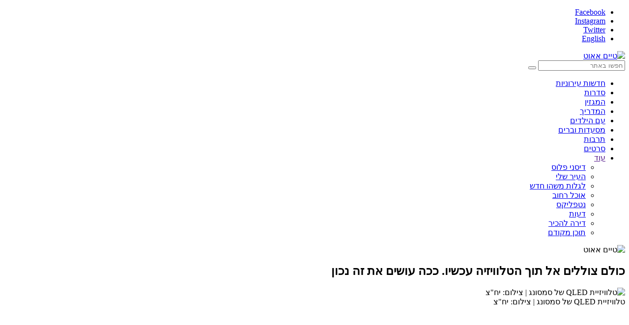

--- FILE ---
content_type: text/html; charset=UTF-8
request_url: https://timeout.co.il/ppost/%D7%9B%D7%95%D7%9C%D7%A0%D7%95-%D7%A6%D7%95%D7%A4%D7%99%D7%9D-%D7%94%D7%9E%D7%95%D7%9F-%D7%91%D7%98%D7%9C%D7%95%D7%95%D7%99%D7%96%D7%99%D7%94-%D7%A2%D7%9B%D7%A9%D7%99%D7%95-%D7%91%D7%95%D7%90%D7%95/
body_size: 13721
content:
<!DOCTYPE html>
<html dir="rtl" lang="he-IL" >
    <head>
		<meta charset="UTF-8">
        <meta name="viewport" content="width=1024">
                    <!-- <meta http-equiv="refresh" content="360"> -->
        		<title>כולם צוללים אל תוך הטלוויזיה עכשיו. ככה עושים את זה נכון - טיים אאוט</title>
        <meta property="og:site_name" content="כולם צוללים אל תוך הטלוויזיה עכשיו. ככה עושים את זה נכון - טיים אאוט" />
        <meta name='robots' content='index, follow, max-image-preview:large, max-snippet:-1, max-video-preview:-1' />

<!-- Google Tag Manager for WordPress by gtm4wp.com -->
<script data-cfasync="false" data-pagespeed-no-defer>
	var gtm4wp_datalayer_name = "dataLayer";
	var dataLayer = dataLayer || [];
</script>
<!-- End Google Tag Manager for WordPress by gtm4wp.com -->
	<!-- This site is optimized with the Yoast SEO plugin v23.3 - https://yoast.com/wordpress/plugins/seo/ -->
	<link rel="canonical" href="https://timeout.co.il/ppost/כולנו-צופים-המון-בטלוויזיה-עכשיו-בואו/" />
	<meta property="og:locale" content="he_IL" />
	<meta property="og:type" content="article" />
	<meta property="og:title" content="כולנו צופים המון בטלוויזיה עכשיו. בואו נעשה את זה כמו שצריך" />
	<meta property="og:description" content="***" />
	<meta property="og:url" content="https://timeout.co.il/ppost/כולנו-צופים-המון-בטלוויזיה-עכשיו-בואו/" />
	<meta property="article:modified_time" content="2023-12-06T16:21:05+00:00" />
	<meta property="og:image" content="https://medias.timeout.co.il/www/uploads/2023/11/49581-c_1200x628-1-1140x641.jpg" />
	<meta property="og:image:width" content="1140" />
	<meta property="og:image:height" content="641" />
	<meta property="og:image:type" content="image/jpeg" />
	<meta name="twitter:card" content="summary_large_image" />
	<meta name="twitter:label1" content="זמן קריאה מוערך" />
	<meta name="twitter:data1" content="5 דקות" />
	<!-- / Yoast SEO plugin. -->


<link rel='dns-prefetch' href='//ajax.googleapis.com' />
<link rel='dns-prefetch' href='//static.timeout.co.il' />

<!-- Google Tag Manager for WordPress by gtm4wp.com -->
<!-- GTM Container placement set to footer -->
<script data-cfasync="false" data-pagespeed-no-defer>
	var dataLayer_content = {"pageTitle":"כולם צוללים אל תוך הטלוויזיה עכשיו. ככה עושים את זה נכון - טיים אאוט","pageAttributes":["%d7%98%d7%9c%d7%95%d7%95%d7%99%d7%96%d7%99%d7%94-2","%d7%a1%d7%9e%d7%a1%d7%95%d7%a0%d7%92"],"pagePostAuthor":"MichalY","pagePostDate":"23 בנובמבר 2023","pagePostDateYear":2023,"pagePostDateMonth":11,"pagePostDateDay":23,"pagePostDateDayName":"יום חמישי","pagePostDateHour":16,"pagePostDateMinute":20,"pagePostDateIso":"2023-11-23T16:20:57+02:00","pagePostDateUnix":1700756457,"pagePostTerms":{"post_tag":["טלוויזיה","סמסונג"],"writers":["Time Out Boutique"],"meta":{"article_template":"magazin","article_featured_media":1,"amazonS3_cache":"a:7:{s:63:\"\/\/medias.timeout.co.il\/www\/uploads\/2023\/11\/OLED_S95C_2_OLED.jpg\";a:2:{s:2:\"id\";i:1312281;s:11:\"source_type\";s:13:\"media-library\";}s:72:\"\/\/medias.timeout.co.il\/www\/uploads\/2023\/11\/OLED_S95C_2_OLED-1000x563.jpg\";a:2:{s:2:\"id\";i:1312281;s:11:\"source_type\";s:13:\"media-library\";}s:65:\"\/\/medias.timeout.co.il\/www\/uploads\/2023\/11\/49581-c_1200x628-1.jpg\";a:2:{s:2:\"id\";i:1312282;s:11:\"source_type\";s:13:\"media-library\";}s:74:\"\/\/medias.timeout.co.il\/www\/uploads\/2023\/11\/49581-c_1200x628-1-1000x523.jpg\";a:2:{s:2:\"id\";i:1312282;s:11:\"source_type\";s:13:\"media-library\";}s:72:\"\/\/medias.timeout.co.il\/www\/uploads\/2023\/11\/Cinema-OTS_KFI-1700748999.jpg\";a:2:{s:2:\"id\";i:1312280;s:11:\"source_type\";s:13:\"media-library\";}s:81:\"\/\/medias.timeout.co.il\/www\/uploads\/2023\/11\/Cinema-OTS_KFI-1140x641-1700748999.jpg\";a:2:{s:2:\"id\";i:1312280;s:11:\"source_type\";s:13:\"media-library\";}s:61:\"\/\/medias.timeout.co.il\/www\/uploads\/2023\/11\/Cinema-OTS_KFI.jpg\";a:2:{s:2:\"id\";i:1312280;s:11:\"source_type\";s:13:\"media-library\";}}","salamandra":"on"}},"postID":1312276};
	dataLayer.push( dataLayer_content );
</script>
<script data-cfasync="false">
(function(w,d,s,l,i){w[l]=w[l]||[];w[l].push({'gtm.start':
new Date().getTime(),event:'gtm.js'});var f=d.getElementsByTagName(s)[0],
j=d.createElement(s),dl=l!='dataLayer'?'&l='+l:'';j.async=true;j.src=
'//www.googletagmanager.com/gtm.js?id='+i+dl;f.parentNode.insertBefore(j,f);
})(window,document,'script','dataLayer','GTM-NWLS75');
</script>
<!-- End Google Tag Manager for WordPress by gtm4wp.com -->                  <meta name="Googlebot-News" content="noindex, nofollow">
                <!-- App/Favicon icons -->
        <link rel="apple-touch-icon" sizes="57x57" href="https://static.timeout.co.il/www/images/favicon/apple-icon-57x57.png">
<link rel="apple-touch-icon" sizes="60x60" href="https://static.timeout.co.il/www/images/favicon/apple-icon-60x60.png">
<link rel="apple-touch-icon" sizes="72x72" href="https://static.timeout.co.il/www/images/favicon/apple-icon-72x72.png">
<link rel="apple-touch-icon" sizes="76x76" href="https://static.timeout.co.il/www/images/favicon/apple-icon-76x76.png">
<link rel="apple-touch-icon" sizes="114x114" href="https://static.timeout.co.il/www/images/favicon/apple-icon-114x114.png">
<link rel="apple-touch-icon" sizes="120x120" href="https://static.timeout.co.il/www/images/favicon/apple-icon-120x120.png">
<link rel="apple-touch-icon" sizes="144x144" href="https://static.timeout.co.il/www/images/favicon/apple-icon-144x144.png">
<link rel="apple-touch-icon" sizes="152x152" href="https://static.timeout.co.il/www/images/favicon/apple-icon-152x152.png">
<link rel="apple-touch-icon" sizes="180x180" href="https://static.timeout.co.il/www/images/favicon/apple-icon-180x180.png">
<link rel="icon" type="image/png" sizes="192x192"  href="https://static.timeout.co.il/www/images/favicon/android-icon-192x192.png">
<link rel="icon" type="image/png" sizes="32x32" href="https://static.timeout.co.il/www/images/favicon/favicon-32x32.png">
<link rel="icon" type="image/png" sizes="96x96" href="https://static.timeout.co.il/www/images/favicon/favicon-96x96.png">
<link rel="icon" type="image/png" sizes="16x16" href="https://static.timeout.co.il/www/images/favicon/favicon-16x16.png">
<link rel="manifest" href="https://static.timeout.co.il/www/images/favicon/manifest.json">
<meta name="msapplication-TileColor" content="#ffffff">
<meta name="msapplication-TileImage" content="https://static.timeout.co.il/www/images/favicon/ms-icon-144x144.png">
<meta name="theme-color" content="#ffffff">
<meta name="apple-mobile-web-app-title" content="השולחן">
        <!-- Header social -->
        <meta property="og:section"			content="ppost">
	<meta property="og:image:secure"			content="https://medias.timeout.co.il/www/uploads/2023/11/49581-c_1200x628-1-1140x641.jpg">
<meta name="twitter:site" 			content="timeout">
<meta itemprop="description" 		content="בואו נודה בזה: השעות שבהן אנחנו מבלים מול המסך עלו בצורה דרסטית בשבועות האחרונים. אנחנו כאן כדי להזכיר שתמיד כדאי לצפות על גבי מסך באיכות טובה, כמו אלה החדשים והסופר-מתוחכמים של סמסונג – שבוודאות ישדרגו את חוויית הצפייה (בין אם מדובר בקומדיות אסקפיסטיות, משחקים של הנבחרת או דני קושמרו)">
<meta itemprop="inLanguage" 		content="he-IL">
<meta itemprop="thumbnailUrl" 		content="https://medias.timeout.co.il/www/uploads/2023/11/49581-c_1200x628-1-1140x641.jpg">
<meta name="description" 			content="בואו נודה בזה: השעות שבהן אנחנו מבלים מול המסך עלו בצורה דרסטית בשבועות האחרונים. אנחנו כאן כדי להזכיר שתמיד כדאי לצפות על גבי מסך באיכות טובה, כמו אלה החדשים והסופר-מתוחכמים של סמסונג – שבוודאות ישדרגו את חוויית הצפייה (בין אם מדובר בקומדיות אסקפיסטיות, משחקים של הנבחרת או דני קושמרו)">
<link rel="original-source" 		href="https://timeout.co.il/ppost/%d7%9b%d7%95%d7%9c%d7%a0%d7%95-%d7%a6%d7%95%d7%a4%d7%99%d7%9d-%d7%94%d7%9e%d7%95%d7%9f-%d7%91%d7%98%d7%9c%d7%95%d7%95%d7%99%d7%96%d7%99%d7%94-%d7%a2%d7%9b%d7%a9%d7%99%d7%95-%d7%91%d7%95%d7%90%d7%95/">
    	<link type="text/css" rel="stylesheet" href="https://static.timeout.co.il/shared/www/css/style.css?ver=1767680913-2">
        <link type="text/css" rel="stylesheet" href="https://static.timeout.co.il/www/css/timeout.css?ver=11754479618">
        		
		<!-- Google CMP -->
		<script src="https://static.timeout.co.il/shared/www/js/google-cmp.js" type="1dc6a6cd1ff9198203c4cfef-text/javascript"></script>

        <!-- <script src="https://adncdn.net/savFCo4S" async></script> -->


            <script type="1dc6a6cd1ff9198203c4cfef-text/javascript">
    window._taboola = window._taboola || [];
    _taboola.push({article:'auto'});
    !function (e, f, u, i) {
        if (!document.getElementById(i)){
        e.async = 1;
        e.src = u;
        e.id = i;
        f.parentNode.insertBefore(e, f);
        }
    }(document.createElement('script'),
    document.getElementsByTagName('script')[0],
    '//cdn.taboola.com/libtrc/sigler-timeout/loader.js',
    'tb_loader_script');
    if(window.performance && typeof window.performance.mark == 'function')
        {window.performance.mark('tbl_ic');}
    </script>
        <!--  google analytics -->
<script type="1dc6a6cd1ff9198203c4cfef-text/javascript">
(function(i,s,o,g,r,a,m){i['GoogleAnalyticsObject']=r;i[r]=i[r]||function(){
(i[r].q=i[r].q||[]).push(arguments)},i[r].l=1*new Date();a=s.createElement(o),
m=s.getElementsByTagName(o)[0];a.async=1;a.src=g;m.parentNode.insertBefore(a,m)
})(window,document,'script','https://www.google-analytics.com/analytics.js','ga');
ga('create', 'UA-36581474-4', 'auto');
ga('send', 'pageview');
</script>
<!--  /google analytics -->

      <script async src="https://securepubads.g.doubleclick.net/tag/js/gpt.js" crossorigin="anonymous" type="1dc6a6cd1ff9198203c4cfef-text/javascript"></script>

       <script type="1dc6a6cd1ff9198203c4cfef-text/javascript">
            window.googletag = window.googletag || {cmd: []};
            googletag.cmd.push(function() {
            googletag.pubads().setTargeting('www', 'true');
            googletag.pubads().setTargeting('timeout', 'כולנו-צופים-המון-בטלוויזיה-עכשיו-בואו');
            googletag.pubads().setTargeting('to_post_id', '1312276');
            googletag.pubads().setTargeting('to_topics', 'טלוויזיה, סמסונג');
            
            
              
                                googletag.defineSlot('/136431902,22673782353/Timeout/desktop/article/ozen', [[120, 600], [300, 600], [160, 600]], 'div-gpt-ad-1746959917122-0').addService(googletag.pubads());
                  googletag.defineSlot('/136431902,22673782353/Timeout/desktop/article/ozen_left', [300, 600], 'div-gpt-ad-1746959965381-0').addService(googletag.pubads());
                  googletag.defineSlot('/136431902,22673782353/Timeout/desktop/article/top_jumbo', [[970, 90], [970, 250], [1060, 300], [970, 180], [970, 120]], 'div-gpt-ad-1746959590427-0').addService(googletag.pubads());
                  googletag.defineSlot('/136431902,22673782353/Timeout/desktop/article/box_in_article', [[336, 280], [300, 250]], 'div-gpt-ad-1746959691339-0').addService(googletag.pubads());
                  googletag.defineSlot('/136431902,22673782353/Timeout/desktop/article/incontent1', [728, 90], 'div-gpt-ad-1746959773065-0').addService(googletag.pubads());
                  googletag.defineSlot('/136431902,22673782353/Timeout/desktop/article/incontent2', [728, 90], 'div-gpt-ad-1746959824304-0').addService(googletag.pubads());
                  googletag.defineSlot('/136431902,22673782353/Timeout/desktop/article/incontent3', [728, 90], 'div-gpt-ad-1746959872020-0').addService(googletag.pubads());
                  googletag.defineSlot('/136431902,22673782353/Timeout/desktop/article/sticky_footer', [[728, 90], [970, 90]], 'div-gpt-ad-1747216377093-0').addService(googletag.pubads());
              
              
            
            
            var slot = googletag.defineOutOfPageSlot(
            '/136431902,22673782353/Timeout/interstitial_adx',
            googletag.enums.OutOfPageFormat.INTERSTITIAL);
            if (slot) slot.addService(googletag.pubads());
            googletag.enableServices();
            // NOTE! Consider delaying until first div on page
            googletag.display(slot);

            // googletag.pubads().collapseEmptyDivs();
            googletag.enableServices();

            });
        </script>


<!-- Facebook Pixel Code -->
<script type="1dc6a6cd1ff9198203c4cfef-text/javascript">
  !function(f,b,e,v,n,t,s)
  {if(f.fbq)return;n=f.fbq=function(){n.callMethod?
  n.callMethod.apply(n,arguments):n.queue.push(arguments)};
  if(!f._fbq)f._fbq=n;n.push=n;n.loaded=!0;n.version='2.0';
  n.queue=[];t=b.createElement(e);t.async=!0;
  t.src=v;s=b.getElementsByTagName(e)[0];
  s.parentNode.insertBefore(t,s)}(window, document,'script',
  'https://connect.facebook.net/en_US/fbevents.js');
  fbq('init', '1544511132454600');
  fbq('track', 'PageView');
  fbq('track', 'ViewContent');
</script>
<noscript><img height="1" width="1" style="display:none" src="https://www.facebook.com/tr?id=1544511132454600&ev=PageView&noscript=1"/></noscript>
<!-- End Facebook Pixel Code -->

        <!-- Jeeng -->
        <script defer src="https://users.api.jeeng.com/users/domains/XO4ryq94rA/sdk/configs" type="1dc6a6cd1ff9198203c4cfef-text/javascript"> </script>
        <script defer src="https://sdk.jeeng.com/v3.js" type="1dc6a6cd1ff9198203c4cfef-text/javascript"> </script>
        <!-- poloriz -->
        <!-- <script async type="text/javascript" src="https://widget.poloriz.com/prod/poloriz.widget.js"></script> -->
   
        
		<script src="https://cf.dxmcdn.com/dta/timeout.js" type="1dc6a6cd1ff9198203c4cfef-text/javascript"></script>

        <!-- OUTOREFRESH -->
                    <script type="1dc6a6cd1ff9198203c4cfef-text/javascript">
                
                function start_timer(){
                  return  setInterval("autoRefresh()", 1000 * 60 * 10);
                }

                var timer = setInterval("autoRefresh()", 1000 * 60 * 10);
                function autoRefresh(){self.location.reload(true);}

                function stop_timer(){
                    clearInterval(timer);
                }

            </script>
        
    </head>
    <body class="rtl ppost-template-default single single-ppost postid-1312276 timeout">
        
    	<header class="header">
            <div class="header-top">
              <div class="menu-display-button-holder">
              <div class="menu-display-button"></div>
              </div>
                <!-- <div class="container"> -->
                    <ul class="social social-contact">
                        <li class="facebook">
                            <a href="https://www.facebook.com/time.out.tel.aviv/" target="_blank"><span>Facebook</span></a>
                        </li>
                        <li class="instagram">
                            <a href="https://www.instagram.com/timeout_telaviv/" target="_blank"><span>Instagram</span></a>
                        </li>
                        <li class="twitter">
                            <a href="https://twitter.com/TimeOutTA/" target="_blank"><span>Twitter</span></a>
                        </li>
                        <li class="en">
                            <a href="https://www.timeout.com/israel"><span>English</span></a>
                        </li>
                    </ul>
                    <a class="logo-order" href="/" title="טיים אאוט">
                        <img class="logo" src="https://static.timeout.co.il/www/images/timeout_logo_white.svg" alt="טיים אאוט" />
                                            </a>
                    <div class="search-box">
                        <form method="get" action="/search/">
                            <input type="text" name="q" class="secrh-box-input" id="" value="" placeholder="חפשו באתר" />
                            <button class="secrh-box-submit" type="submit"></button>
                        </form>
                    </div>
                    <div class="action-buttons">
                      <a class="btn-menu" href="#"></a>
                      <a class="btn-search" href="#"></a>
                    </div>
                <!-- </div> -->
            </div>
            <div class="header-bottom">
                <ul class="main-menu">
                <!-- {TimeOut} Implement menu editing interface {3} -->
                <li><a href="https://timeout.co.il/topic/%D7%94%D7%91%D7%95%D7%A2%D7%94/">חדשות עירוניות</a></li><li><a href="https://timeout.co.il/topic/%D7%98%D7%9C%D7%95%D7%95%D7%99%D7%96%D7%99%D7%94/">סדרות</a></li><li><a href="https://timeout.co.il/topic/%D7%9E%D7%99%D7%95%D7%97%D7%93%D7%99%D7%9D/">המגזין</a></li><li><a href="https://timeout.co.il/%D7%94%D7%9E%D7%93%D7%A8%D7%99%D7%9A/">המדריך</a></li><li><a href="https://timeout.co.il/topic/%D7%A2%D7%9D-%D7%94%D7%99%D7%9C%D7%93%D7%99%D7%9D/">עם הילדים</a></li><li><a href="https://timeout.co.il/topic/%D7%90%D7%95%D7%9B%D7%9C%D7%99%D7%9D-%D7%A9%D7%95%D7%AA%D7%99%D7%9D/">מסעדות וברים</a></li><li><a href="https://timeout.co.il/topic/%E2%9D%A4-%D7%AA%D7%A8%D7%91%D7%95%D7%AA/">תרבות</a></li><li><a href="https://timeout.co.il/topic/%D7%A1%D7%A8%D7%98%D7%99%D7%9D/">סרטים</a></li><li class="menu-dropdown"><a class="dropdown-btn" href="">עוד</a><ul class="menu-dropdown-content"><li><a href="https://timeout.co.il/topic/%D7%93%D7%99%D7%A1%D7%A0%D7%99-%D7%A4%D7%9C%D7%95%D7%A1/">דיסני פלוס </a></li><li><a href="https://timeout.co.il/topic/%D7%94%D7%A2%D7%99%D7%A8-%D7%A9%D7%9C%D7%99/">העיר שלי </a></li><li><a href="https://timeout.co.il/topic/porta-6/">לגלות משהו חדש </a></li><li><a href="https://timeout.co.il/topic/%D7%90%D7%95%D7%9B%D7%9C-%D7%A8%D7%97%D7%95%D7%91/">אוכל רחוב </a></li><li><a href="https://timeout.co.il/topic/%D7%A0%D7%98%D7%A4%D7%9C%D7%99%D7%A7%D7%A1/">נטפליקס </a></li><li><a href="https://timeout.co.il/topic/%D7%93%D7%A2%D7%95%D7%AA/">דעות </a></li><li><a href="https://timeout.co.il/topic/%D7%93%D7%99%D7%A8%D7%94-%D7%9C%D7%94%D7%9B%D7%99%D7%A8/">דירה להכיר </a></li><li><a href="https://timeout.co.il/ppost/">תוכן מקודם </a></li></ul></li>                </ul>
            </div>
            
      </header>

            <!-- Logo for print -->
      <img class="print-logo" src="https://static.timeout.co.il/www/images/timeout_logo_print.svg" alt="טיים אאוט" />
        




<div class="infinite-scrolling">


<article
  id="article_1312276"
  class="article-content ppost magazin ppost-magazin  is-article print-active"
  data-next_article_id="1312218"  data-article_id="1312276"
  data-article_url_http="http://timeout.co.il/ppost/%d7%9b%d7%95%d7%9c%d7%a0%d7%95-%d7%a6%d7%95%d7%a4%d7%99%d7%9d-%d7%94%d7%9e%d7%95%d7%9f-%d7%91%d7%98%d7%9c%d7%95%d7%95%d7%99%d7%96%d7%99%d7%94-%d7%a2%d7%9b%d7%a9%d7%99%d7%95-%d7%91%d7%95%d7%90%d7%95/"
  data-article_url="https://timeout.co.il/ppost/%d7%9b%d7%95%d7%9c%d7%a0%d7%95-%d7%a6%d7%95%d7%a4%d7%99%d7%9d-%d7%94%d7%9e%d7%95%d7%9f-%d7%91%d7%98%d7%9c%d7%95%d7%95%d7%99%d7%96%d7%99%d7%94-%d7%a2%d7%9b%d7%a9%d7%99%d7%95-%d7%91%d7%95%d7%90%d7%95/"
  data-article_title_full="כולם צוללים אל תוך הטלוויזיה עכשיו. ככה עושים את זה נכון | טיים אאוט"
  data-article_title="כולם צוללים אל תוך הטלוויזיה עכשיו. ככה עושים את זה נכון"
  data-article_description="בואו נודה בזה: השעות שבהן אנחנו מבלים מול המסך עלו בצורה דרסטית בשבועות האחרונים. אנחנו כאן כדי להזכיר שתמיד כדאי לצפות על גבי מסך באיכות טובה, כמו אלה החדשים והסופר-מתוחכמים של סמסונג – שבוודאות ישדרגו את חוויית הצפייה (בין אם מדובר בקומדיות אסקפיסטיות, משחקים של הנבחרת או דני קושמרו)"
  data-image_url="https://medias.timeout.co.il/www/uploads/2023/11/49581-c_1200x628-1.jpg"
  data-image_width="1200"
  data-image_height="628"
  data-rest-instagram=""
  data-author_name="Time Out Boutique"
  data-path="כולנו-צופים-המון-בטלוויזיה-עכשיו-בואו"
  data-topics="טלוויזיה-2 סמסונג">

    
        <header>
        <div class="cover magazine magazin sponsored " >

  <div class="cover-content">

    
    
    
    
    
    <h1 class="headline" >כולם צוללים אל תוך הטלוויזיה עכשיו. ככה עושים את זה נכון</h1>

    
      </div>
</div>
<div class="media magazin"><img width="2000" height="1125" src="https://medias.timeout.co.il/www/uploads/2023/11/49581-c_1200x628-1-2000x1125.jpg" class="attachment-full_16_9 size-full_16_9 wp-post-image" alt="טלוויזיית QLED של סמסונג | צילום: יח&quot;צ" decoding="async" title="טלוויזיית QLED של סמסונג | צילום: יח&quot;צ" /><div class="caption">טלוויזיית QLED של סמסונג | צילום: יח"צ</div></div>            </header>
      
      <div class="banners_row">
              <div style="max-width:1060px;margin:0 auto 50px;">
        <!-- /136431902,22673782353/Timeout/desktop/article/top_jumbo --><div id="div-gpt-ad-1746959590427-0" class="" data-slot_name="top_jumbo" data-slot_size="0" data-slot_account="136431902,22673782353" data-slot_dir="Timeout/desktop/article" style="min-width: 970px; min-height: 90px;">
		<script type="1dc6a6cd1ff9198203c4cfef-text/javascript">
			  googletag.cmd.push(function() {
			    googletag.display("div-gpt-ad-1746959590427-0");
				});
		</script>
	</div>      </div>
      
            <style>
	    .ozen-banner-wrapper {max-width: 300px;}
</style>
<div class="ozen-banner-wrapper sticky">

    <!-- /136431902,22673782353/Timeout/desktop/article/ozen --><div id="div-gpt-ad-1746959917122-0" class="hide-v2_ozen banner hide_banner" data-slot_name="ozen" data-slot_size="0" data-slot_account="136431902,22673782353" data-slot_dir="Timeout/desktop/article" style="min-width: 120px; min-height: 600px;">
		<script type="1dc6a6cd1ff9198203c4cfef-text/javascript">
			  googletag.cmd.push(function() {
			    googletag.display("div-gpt-ad-1746959917122-0");
				});
		</script>
	</div>    <script defer type="1dc6a6cd1ff9198203c4cfef-text/javascript">
    var v2ozenBanner = document.getElementsByClassName("hide-v2_ozen");
    if(document.body.clientWidth <= 1800) {
    v2ozenBanner[0].style.visibility = "hidden";
    }
    </script>   
</div>      <style>
	    .ozen-banner-wrapper {max-width: 300px;}
</style>
<div class="ozen_left-banner-wrapper sticky">
            <div class="banner hide_banner" style='min-width: 300px; min-height: 600px;'>  
        <!-- /136431902,22673782353/Timeout/desktop/article/ozen_left --><div id="div-gpt-ad-1746959965381-0" class="" data-slot_name="ozen_left" data-slot_size="0" data-slot_account="136431902,22673782353" data-slot_dir="Timeout/desktop/article" style="min-width: 300px; min-height: 600px;">
		<script type="1dc6a6cd1ff9198203c4cfef-text/javascript">
			  googletag.cmd.push(function() {
			    googletag.display("div-gpt-ad-1746959965381-0");
				});
		</script>
	</div>        </div>
        </div>      </div>
  
    <div class="container" id="article-content-1312276">
        	<div class="sponsored-label">
		<div class="label">מקודם</div>	</div>
  <h2 class="underline">
    בואו נודה בזה: השעות שבהן אנחנו מבלים מול המסך עלו בצורה דרסטית בשבועות האחרונים. אנחנו כאן כדי להזכיר שתמיד כדאי לצפות על גבי מסך באיכות טובה, כמו אלה החדשים והסופר-מתוחכמים של סמסונג – שבוודאות ישדרגו את חוויית הצפייה (בין אם מדובר בקומדיות אסקפיסטיות, משחקים של הנבחרת או דני קושמרו)  </h2>
<div class="under-headline">
        <div class="meta">
      <div class="byline"><span>מאת </span><a title="Time Out Boutique" href="https://timeout.co.il/writers/time-out-boutique/">Time Out Boutique</a></div>
      <div class="date"><span style="display: inline-block;">23 בנובמבר 2023</span></div>
    </div>
        
		<ul class="social-share">
			<li class="facebook"><a target="_blank" href="https://www.facebook.com/sharer/sharer.php?u=https%3A%2F%2Ftimeout.co.il%2Fppost%2F%25d7%259b%25d7%2595%25d7%259c%25d7%25a0%25d7%2595-%25d7%25a6%25d7%2595%25d7%25a4%25d7%2599%25d7%259d-%25d7%2594%25d7%259e%25d7%2595%25d7%259f-%25d7%2591%25d7%2598%25d7%259c%25d7%2595%25d7%2595%25d7%2599%25d7%2596%25d7%2599%25d7%2594-%25d7%25a2%25d7%259b%25d7%25a9%25d7%2599%25d7%2595-%25d7%2591%25d7%2595%25d7%2590%25d7%2595%2F%3Futm_source%3DFacebook%26utm_medium%3DMessenger%26utm_campaign%3DShare_Button"><span>Facebook</span></a></li>
			<li class="whatsapp"><a target="_blank" href="https://api.whatsapp.com/send?text=טיים אאוט: כולם צוללים אל תוך הטלוויזיה עכשיו. ככה עושים את זה נכון https://timeout.co.il/ppost/%d7%9b%d7%95%d7%9c%d7%a0%d7%95-%d7%a6%d7%95%d7%a4%d7%99%d7%9d-%d7%94%d7%9e%d7%95%d7%9f-%d7%91%d7%98%d7%9c%d7%95%d7%95%d7%99%d7%96%d7%99%d7%94-%d7%a2%d7%9b%d7%a9%d7%99%d7%95-%d7%91%d7%95%d7%90%d7%95/%3Futm_source%3DWhatsapp%26utm_medium%3DMessenger%26utm_campaign%3DShare_Button"></a></li><li class="twitter"><a target="_blank" href="https://twitter.com/intent/tweet?text=%D7%9B%D7%95%D7%9C%D7%9D+%D7%A6%D7%95%D7%9C%D7%9C%D7%99%D7%9D+%D7%90%D7%9C+%D7%AA%D7%95%D7%9A+%D7%94%D7%98%D7%9C%D7%95%D7%95%D7%99%D7%96%D7%99%D7%94+%D7%A2%D7%9B%D7%A9%D7%99%D7%95.+%D7%9B%D7%9B%D7%94+%D7%A2%D7%95%D7%A9%D7%99%D7%9D+%D7%90%D7%AA+%D7%96%D7%94+%D7%A0%D7%9B%D7%95%D7%9F&url=https%3A%2F%2Ftimeout.co.il%2Fppost%2F%25d7%259b%25d7%2595%25d7%259c%25d7%25a0%25d7%2595-%25d7%25a6%25d7%2595%25d7%25a4%25d7%2599%25d7%259d-%25d7%2594%25d7%259e%25d7%2595%25d7%259f-%25d7%2591%25d7%2598%25d7%259c%25d7%2595%25d7%2595%25d7%2599%25d7%2596%25d7%2599%25d7%2594-%25d7%25a2%25d7%259b%25d7%25a9%25d7%2599%25d7%2595-%25d7%2591%25d7%2595%25d7%2590%25d7%2595%2F%3Futm_source%3DTwitter%26utm_medium%3DMessenger%26utm_campaign%3DShare_Button&via=TimeOutTA"><span>Twitter</span></a></li><li class="email open_mailto" data-article="1312276" data-lang="heb" data-site="טיים אאוט" data-title="כולם צוללים אל תוך הטלוויזיה עכשיו. ככה עושים את זה נכון"><a href="#"><span>Email</span></a></li></ul></div>
            <div class="single-content   ">
        <div class="block col4 inner ">
          <div class="content-wrapper-main">
          <p><span style="font-weight: 400;">נובמבר 2023. אף אחד מאיתנו לא באמת חשב שככה הוא ייראה. אנחנו מבלים שעות על גבי שעות מול המסך, בין אם זה מול משדרי חדשות רציפים או אם זה בצפייה בתכנים קצת יותר רכים, כי כמה אפשר. </span></p>
<p><span style="font-weight: 400;">המסך, כמו שאתם בטח יודעים, הוא ה-פריט בבית שמרכז סביבו את כולם. נבחרת ישראל חזרה לשחק במוקדמות היורו והצ'מפיונס ליג עכשיו בימיו המכריעים – שתי סיבות מספיק טובות בעינינו להביא הביתה חברים ולשבת קצת ולראות ספורט שיעשה לכם טוב על הנשמה (מה להזמין לאכול זה כבר לשיקולכם, אבל גם בנושא הזה יש לנו לא מעט המלצות, אם רק תרצו בהן *אפשר ללנקק פה למדור היומי &quot;מה מזמינים היום&quot;*).</span></p>
<p><span style="font-weight: 400;">כדורגל הוא לא הסיבה היחידה להתרכז מול המסך בפורמט חברי או קבוצתי, ולא, אנחנו לא מדברים על עוד נאום של שלישיית ביבי-גנץ-גלנט. עכשיו זו בדיוק ההזדמנות לערב של סרט טוב, סדרה קלילה או דוקו מרתק (גם פה יש לנו המלצות לרוב – *ללנקק ל&quot;מה רואים היום&quot;*). ואם אתם בעניין של ערב רומנטי, יש הרבה אופציות שיאפשרו לכם לנשום קצת יותר מעוד הודעה של דניאל הגרי (במקרה הזה אנחנו כמובן ממליצים על יין). </span></p>
<p><span style="font-weight: 400;">אם תציצו על מסך הטלוויזיה שלכם, לרגע בלי לחשוב יותר מדי על מה שמוקרן מתוכו, בטח תגיעו לאותה מסקנה שאנחנו הגענו אליה לאחרונה – הגיע הזמן להתחדש באחד איכותי יותר. ובנובמבר כמו בנובמבר, אפשר לעשות את זה במחירים הכי טובים שתוכלו להשיג לאורך השנה כולה. </span></p>
<p><span style="font-weight: 400;">אחרי כמעט שני עשורים (17 שנה!) שהיא מובילה בשוק הטלוויזיות העולמי, משיקה בימים אלה סמסונג <a href="https://www.samsung.com/il/tvs/oled-tv/highlights/?cid=il_pd_display_google-display-network_oled_promotion_TimeOut-Oled-Nov23-Article_direct-display_none_none_lo&amp;utm_source=google-display-network&amp;utm_medium=display&amp;utm_campaign=TimeOut-Oled-Nov23-Article&amp;utm_term=Cold-TimeOut-Oled-Nov23-Article&amp;utm_content=none" target="_blank" rel="noopener">קו טלוויזיות חדש לשנת 23-24</a> שכולל מסכים שיודעים לעשות בערך כל מה שנבקש מהם. הם מתאימים לצפיה בסלון מואר במיוחד, לגיימרים, לחובבי קולנוע ביתי ואפילו לצפייה מחוץ לבית (כי המלחמה תסתיים מתישהו. היא חייבת). </span></p>
<h2><b>OLED: פופולריות, וואו</b></h2>

	<div id="attachment_1312281"  class="wp-caption  alignnone"><img decoding="async" title="טלוויזיית OLED של סמסונג | צילום: יח&amp;quot;צ"  alt="טלוויזיית OLED של סמסונג | צילום: יח&amp;quot;צ"  class="size-default_for_wysiwyg wp-image-1312281" src="https://medias.timeout.co.il/www/uploads/2023/11/OLED_S95C_2_OLED-1000x563.jpg" alt="" width="600" height="338" />
		<div class="wp-caption-text">טלוויזיית OLED של סמסונג | צילום: יח&quot;צ</div>
	</div>
<p><span style="font-weight: 400;">טלוויזיות מדגמי ה-OLED הן הטלוויזיות הפופולריות ביותר בשנים האחרונות (ובינינו, בצדק. OLED של סמסונג זו כנראה הטלוויזיה הטובה בעולם). זה קורה הודות להמון מאפיינים ותכונות שהופכות את הצפייה בהן להכי טובה שיש. מבחינת צבעוניות למשל, הן מציגות צבע שחור מוחלט, בצבע לבן טהור ובעומק צבעים נאמן לצבעי המקור. זה אולי נשמע לכם אמורפי, אבל אם תנסו תבינו שכל מה שידעתם על צבעוניות בטלוויזיה שייך לעבר. העתיד נראה צבעוני הרבה יותר. למרות הצטרפותה המאוחרת לשוק מסכי ה-OLED, סמסונג הצליחה להגיע לעמדת הובלה גם בשוק התחרותי הזה.</span><span style="font-weight: 400;"> </span></p>
<p><span style="font-weight: 400;">מסכים מסדרת ה-OLED מומלצים במיוחד גם לגיימרים שבינינו, הודות לחדות הצפייה וגם לסאונד שאיתו, כידוע, זה הרבה יותר כיף לשחק. וכן, אנחנו צריכים כמה שיותר מהכיף הזה כרגע. גיימינג הוא היום אחד מהשיקולים הכי החשובים לנו כשאנחנו מחליטים איזו טלוויזיה לקנות, ואנחנו לא לבד בזה – זה גם מה שקורה בשאר העולם.</span></p>
<p><span style="font-weight: 400;">הטלוויזיות של סמסונג מתאימות במיוחד לגיימינג, הודות למעבדים חזקים, מרכז משחקים, עומק תמונה, סאונד אימרסיבי, אפשרויות לשחק ולראות תוכן אחר במקביל או לערוך צ'אט עם חברים בזמן משחק – אפשרויות שאנחנו לא בטוחים שבכלל ידעתם שכולן קיימות. </span></p>
<h2><b>QLED: חכמות, וואו </b></h2>

	<div id="attachment_1312280"  class="wp-caption  alignnone"><img decoding="async" title="טלוויזיית OLED של סמסונג | צילום: יח&amp;quot;צ"  alt="טלוויזיית OLED של סמסונג | צילום: יח&amp;quot;צ"  class="size-large_16_9 wp-image-1312280" src="https://medias.timeout.co.il/www/uploads/2023/11/Cinema-OTS_KFI-1140x641-1700748999.jpg" alt="" width="600" height="337" />
		<div class="wp-caption-text">טלוויזיית OLED של סמסונג | צילום: יח&quot;צ</div>
	</div>
<p><span style="font-weight: 400;">גם סדרת מסכי QLED של סמסונג מתרחבת בימים אלה, עם היצע מסכים בגדלי 77-85 אינץ׳. ביניהם תוכלו למצוא, למשל, טלוויזיות מדגם NEO QLED 4K, שמסוגלות להגיע לבהירות יוצאת דופן הודות לטכנולוגיית Quantum Mini LED. לצידן גם מסך QLED מתקדם בגודל 98 אינץ' שיהיה נגיש השנה בתג מחיר של פחות מ-30,000 שקלים, ולצידו מסכים המותאמים במיוחד לחובבי גיימינג, בעלי מעבד תמונה 4K ו-8K עם 120-144 הרץ, לחוויית משחק חלקה ומהירה במיוחד ולוח בקרה חכם לשליטה קלה ומדויקת.</span></p>
<p><span style="font-weight: 400;">מסכים כוללים כלים להפחתת השתקפות מחלונות, תאורה מלאכותית ותאורה טבעית, שמאפשרים לשמור על חווית הצפייה גם בימי הקיץ הבוהקים בארץ. טכנולוגיית Neo QLED  מכילה גם מצב נוחות עיניים המתאים את התצוגה על פני המסך באופן אוטומטי לבהירות הסביבה. מצב נוחות עיניים נועד למנוע התעייפות של העיניים גם בשעות הערב החשוכות (וכן, זו תקופה שבה כולנו עייפים מספיק גם ככה). </span></p>
<p><span style="font-weight: 400;">זוכרים שלפני כמה חודשים הדבר היחיד שדיברנו עליו היה בינה מלאכותית? אז בלי ששמנו לב, היא נכנסה גם לטכנולוגיות של מסכי הטלוויזיה, כמו במקרה הזה. מסכי Neo QLED הם בעלי מעבד Neural Quantum Processor  &#8211; בינה מלאכותית מבוססת המוח האנושי המאפשרת לראות כל שידור שצולם בכל דרך באיכות 8K. גם בסאונד באה לביטוי הבינה המלאכותית, עם מנגנון סופר מתקדם המאפשר להגביר את הצליל כשיש רעשי רקע (כמו למשל מפוח עלים מרעיש בגינה או רכבי הניקיון של העיריה. כן, שוב פעם אלה). </span></p>
<p><span style="font-weight: 400;">אבל לא רק סינון רעשי רקע: מנגנון חכם בשם OTS מזהה את המתרחש על המרקע ומעביר את הצלילים בהתאם. למשל &#8211; מטוס הזז מימין לשמאל יעבור בין הרמקולים לתחושה מציאותית בחדר. גם בדיאלוגים זה בא לידי ביטוי, כשמנגנון ייחודי מעביר את הדיאלוגים לפי מיקום האדם והמסך עוקב אחר הפרצופים ומייצר סאונד בתנועה. </span></p>
<p><span style="font-weight: 400;">אותם המסכים גם מאפשרים שליטה בבית חכם דרך המסך. בשילוב אפליקציית Smart Things  אנחנו יכולים לשלוט במגוון מוצרים בבית, עם אפשרות ליצור סצנות מתוכננות מראש ולקבל התראות על המסך בזמן אמת &#8211; החל מתוכנות מטבח חכמות ועד לניקוי ביתי אוטומטי וטיפול אוטומטי בביגוד, הפלטפורמה הפתוחה של SmartThings מפגישה בין מגוון רחב של מכשירי ושירותים כדי להציע חוויה מלאה של בית חכם. אפילו קצת יותר מאיתנו (ואנחנו לא רואים בזה שום דבר פסול).</span></p>
<p><span style="font-weight: 400;">אז שנייה לפני שחודש נובמבר מסתיים, יש לנו עוד הזדמנות לבחור על מה אנחנו הולכים. בינינו? שתי האופציות מעולות. אבל אל תספרו לאף אחד שאמרנו.<br />
<a href="https://www.samsung.com/il/tvs/oled-tv/highlights/?cid=il_pd_display_google-display-network_oled_promotion_TimeOut-Oled-Nov23-Article_direct-display_none_none_lo&amp;utm_source=google-display-network&amp;utm_medium=display&amp;utm_campaign=TimeOut-Oled-Nov23-Article&amp;utm_term=Cold-TimeOut-Oled-Nov23-Article&amp;utm_content=none" target="_blank" rel="noopener"><strong>&gt;&gt; לפרטים נוספים על הטלוויזיות החדשות של סמסונג</strong></a><br />
</span></p>
              
                <!-- /136431902,22673782353/Timeout/desktop/article/box_in_article --><div id="div-gpt-ad-1746959691339-0" class="banner move-to-p3" data-slot_name="box_in_article" data-slot_size="0" data-slot_account="136431902,22673782353" data-slot_dir="Timeout/desktop/article" style="min-width: 300px; min-height: 250px;">
		<script type="1dc6a6cd1ff9198203c4cfef-text/javascript">
			  googletag.cmd.push(function() {
			    googletag.display("div-gpt-ad-1746959691339-0");
				});
		</script>
	</div>
                                  <div class="banner move-to-p5t" style="margin-bottom:28px;">
                      <!-- /136431902,22673782353/Timeout/desktop/article/incontent1 --><div id="div-gpt-ad-1746959773065-0" class="" data-slot_name="incontent1" data-slot_size="0" data-slot_account="136431902,22673782353" data-slot_dir="Timeout/desktop/article" style="min-width: 728px; min-height: 90px;">
		<script type="1dc6a6cd1ff9198203c4cfef-text/javascript">
			  googletag.cmd.push(function() {
			    googletag.display("div-gpt-ad-1746959773065-0");
				});
		</script>
	</div>        
                  </div>

                
                                    <div class="banner move-to-p7" style="margin-bottom:28px;">
                      <!-- /136431902,22673782353/Timeout/desktop/article/incontent2 --><div id="div-gpt-ad-1746959824304-0" class="" data-slot_name="incontent2" data-slot_size="0" data-slot_account="136431902,22673782353" data-slot_dir="Timeout/desktop/article" style="min-width: 728px; min-height: 90px;">
		<script type="1dc6a6cd1ff9198203c4cfef-text/javascript">
			  googletag.cmd.push(function() {
			    googletag.display("div-gpt-ad-1746959824304-0");
				});
		</script>
	</div>             
                    </div>
                
                                    <div class="banner move-to-p10" style="margin-bottom:28px;">
                      <!-- /136431902,22673782353/Timeout/desktop/article/incontent3 --><div id="div-gpt-ad-1746959872020-0" class="" data-slot_name="incontent3" data-slot_size="0" data-slot_account="136431902,22673782353" data-slot_dir="Timeout/desktop/article" style="min-width: 728px; min-height: 90px;">
		<script type="1dc6a6cd1ff9198203c4cfef-text/javascript">
			  googletag.cmd.push(function() {
			    googletag.display("div-gpt-ad-1746959872020-0");
				});
		</script>
	</div>      
                    </div>
                
                
                      
                   
                      <div class="taboola_banner move-to-p1" id="taboola-mid-page-article-thumbnails"></div> <script type="1dc6a6cd1ff9198203c4cfef-text/javascript"> window._taboola = window._taboola || []; _taboola.push({ mode: 'thumbnails-mid-b', container: 'taboola-mid-page-article-thumbnails', placement: 'Mid Page Article Thumbnails', target_type: 'mix' }); </script>                              
                      
                    <div class="newsletter-box-article newsletter-form">
				<div class="box-head">
					<div class="box-head-border"></div>
					<div class="box-head-icon"><span></span></div>
					<div class="box-head-border"></div>
				</div>
				<div class="box-content">
					<div class="box-label">רוצים לקבל את ״טיים אאוט״ למייל? הירשמו לניוזלטר שלנו</div>
					<form>
						<input type="email" name="email" placeholder="המייל שלך" required />
						<button>שלח</button>
					</form>
                    <div class="newsletter-confirmation">
                        <input type="checkbox" class="enable-mailing" name="enable-mailing" id="newsletter-enable" checked />
                        <label for="newsletter-enable">אני מאשר/ת קבלת ניוזלטרים ומידע פרסומי מאתר ״טיים אאוט״<span class="newsletter-disabled">לאישור אנא סמנו</span></label>
                    </div>
				</div>
			</div>                                 
                <div class="move-to-p4 taboola_wrapper">
                                                            <div class="taboola_banner move-to-p4t" id="taboola-mid-article-2nd"></div> <script type="1dc6a6cd1ff9198203c4cfef-text/javascript"> window._taboola = window._taboola || []; _taboola.push({ mode: 'thumbnails-z', container: 'taboola-mid-article-2nd', placement: 'Mid Page Article Thumbnails 2nd', target_type: 'mix' }); </script>
                                                      </div>
                            
                                    

          
            

          </div>  <div class="recipe-tags">
    <ul>
      <li><span class="icon-tag"></span></li>
                        <li>
            <a href="https://timeout.co.il/topic/%d7%98%d7%9c%d7%95%d7%95%d7%99%d7%96%d7%99%d7%94-2/" >טלוויזיה</a>
          </li>
                  <li>
            <a href="https://timeout.co.il/topic/%d7%a1%d7%9e%d7%a1%d7%95%d7%a0%d7%92/" >סמסונג</a>
          </li>
                        </ul>
  </div>
        </div>

                  <div class="block col2 sidebar">
                                           <div class="taboola_banner " id="taboola-left-rail-thumbnails"></div> <script type="1dc6a6cd1ff9198203c4cfef-text/javascript"> window._taboola = window._taboola || []; _taboola.push({ mode: 'thumbnails-left-rail', container: 'taboola-left-rail-thumbnails', placement: 'Left Rail Thumbnails', target_type: 'mix' }); </script>                                  </div>
                
      </div>
                    <!-- <div class="OUTBRAIN" data-src="https://timeout.co.il/ppost/%d7%9b%d7%95%d7%9c%d7%a0%d7%95-%d7%a6%d7%95%d7%a4%d7%99%d7%9d-%d7%94%d7%9e%d7%95%d7%9f-%d7%91%d7%98%d7%9c%d7%95%d7%95%d7%99%d7%96%d7%99%d7%94-%d7%a2%d7%9b%d7%a9%d7%99%d7%95-%d7%91%d7%95%d7%90%d7%95/" data-widget-id="AR_4" data-ob-template="TimeOutIL"></div> <script type="text/javascript" async="async" src="//widgets.outbrain.com/outbrain.js"></script> -->
        <div class="taboola_banner " id="taboola-below-article-thumbnails"></div> <script type="1dc6a6cd1ff9198203c4cfef-text/javascript"> window._taboola = window._taboola || []; _taboola.push({ mode: 'alternating-thumbnails-a', container: 'taboola-below-article-thumbnails', placement: 'Below Article Thumbnails', target_type: 'mix' }); </script>          </div>
  </article></div>

	<script type="1dc6a6cd1ff9198203c4cfef-text/javascript">
		window._taboola = window._taboola || [];
		_taboola.push({flush: true});
	</script>
		<div class="hs-footer-cover"></div>
		<div class="hs-footer">
			<div class="footer-opening-button"></div>
			<div class="container">
				<div class="footer-meta">
					<div class="footer-logo"><img class="logo" src="https://static.timeout.co.il/www/images/timeout_logo_white.svg" alt="טיים אאוט" /></div>
					<div class="footer-social">
						<ul class="social social-contact">
	                        <li class="facebook">
	                            <a href="https://www.facebook.com/time.out.tel.aviv/" target="_blank"><span>Facebook</span></a>
	                        </li>
	                        <li class="instagram">
	                            <a href="https://www.instagram.com/timeout_telaviv/" target="_blank"><span>Instagram</span></a>
	                        </li>
	                        <li class="twitter">
	                            <a href="https://twitter.com/TimeOutTA/" target="_blank"><span>Twitter</span></a>
	                        </li>
	                        <li class="en">
	                            <a href="https://www.timeout.com/israel"><span>English</span></a>
	                        </li>
	                    </ul>
					</div>
					<div class="footer-newsletter">
						<div class="footer-newsletter newsletter-form">
			<label for="footer-newsletter">רוצים לקבל את “טיים אאוט” למייל? הירשמו לניוזלטר שלנו</label><form>
			<input id="footer-newsletter" type="email" name="email" placeholder="המייל שלך" required />
			<button>שלח</button>
			</form>
                <div class="newsletter-confirmation">
                    <input type="checkbox" class="enable-mailing" name="enable-mailing" id="newsletter-enable-footer" checked />
                    <label for="newsletter-enable-footer">אני מאשר/ת קבלת ניוזלטרים ומידע פרסומי מאתר ״טיים אאוט״<span class="newsletter-disabled">לאישור אנא סמנו</span></label>
                </div>
			</div>					</div>
				</div>
				<div class="footer-links">
				<!-- {TimeOut} Implement menu editing interface {3} -->
				<div class="footer-links-container"><h3 class="footer-links-title">ערוצי תוכן</h3><ul><li><a href="https://timeout.co.il/topic/%D7%94%D7%91%D7%95%D7%A2%D7%94/">הבועה </a></li><li><a href="https://timeout.co.il/topic/%D7%90%D7%95%D7%9B%D7%9C%D7%99%D7%9D-%D7%A9%D7%95%D7%AA%D7%99%D7%9D/">הסצינה </a></li><li><a href="https://timeout.co.il/topic/%D7%94%D7%97%D7%99%D7%99%D7%9D-%D7%94%D7%99%D7%A4%D7%99%D7%9D/">הטרנד </a></li><li><a href="https://timeout.co.il/topic/%D7%90%D7%A0%D7%A9%D7%99-%D7%94%D7%90%D7%95%D7%9B%D7%9C/">הבמה </a></li><li><a href="https://timeout.co.il/blog/">המסך </a></li><li><a href="https://timeout.co.il/topic/%D7%90%D7%95%D7%9B%D7%9C-%D7%91%D7%A8%D7%99%D7%90">העולם </a></li></ul></div><div class="footer-links-container"><h3 class="footer-links-title">מיוחדים</h3><ul><li><a href="https://timeout.co.il/topic/%D7%9E%D7%99%D7%95%D7%97%D7%93%D7%99%D7%9D/">המגזין </a></li><li><a href="https://timeout.co.il/topic/%D7%94%D7%9B%D7%99-%D7%98%D7%95%D7%91%D7%99%D7%9D/">הכי טובים </a></li><li><a href="https://timeout.co.il/topic/%D7%A2%D7%9D-%D7%94%D7%99%D7%9C%D7%93%D7%99%D7%9D/">עם הילדים </a></li><li><a href="https://timeout.co.il/%D7%9E%D7%A1%D7%A2%D7%93%D7%95%D7%AA-%D7%91%D7%AA%D7%9C-%D7%90%D7%91%D7%99%D7%91/">מסעדות בתל אביב </a></li><li><a href="https://timeout.co.il/%D7%A1%D7%93%D7%A8%D7%95%D7%AA-%D7%9E%D7%95%D7%9E%D7%9C%D7%A6%D7%95%D7%AA-%D7%9C%D7%A6%D7%A4%D7%99%D7%99%D7%94/">סדרות מומלצות </a></li></ul></div>
					<div class="footer-links-container">
						<h3 class="footer-links-title">שירות לקוחות</h3>
						<ul>
							<li><a href="/פרסום-ושיתופי-פעולה/">פרסום ושיתופי פעולה</a></li>
							<li><a href="/תנאי-שימוש/">תנאי שימוש</a></li>
							<li><a href="/מדיניות-פרטיות/">מדיניות פרטיות</a></li>
							<li><a href="/accessibility/">הצהרת נגישות</a></li>
							<li><a href="/כתבו-לנו/">כתבו לנו</a></li>
						</ul>
					</div>

					<div class="footer-links-container">
						<h3 class="footer-links-title">יובל סיגלר תקשורת בע״מ</h3>
						<ul>
							<li><a href="/אודות/">אודות טיים אאוט</a></li>
							<li><a href="/מערכת-טיים-אאוט/">המערכת</a></li>
							<li><a href="פרסום-ושיתופי-פעולה/">פרסום ושיתופי פעולה</a></li>
							<li><a href="/ppost/">תוכן מקודם</a></li>
							<li class="link-title">אתרים נוספים בקבוצה:</li>
							<li><a href="https://www.atmag.co.il/" target="_blank">Atmag.co.il</a></li>
							<li><a href="https://www.hashulchan.co.il/" target="_blank">Hashulchan.co.il</a></li>
							<li><a href="https://www.thespoiler.co.il/" target="_blank">Thespoiler.co.il</a></li>
						</ul>
					</div>

				</div>
				<div class="hs-copyright">
					<div class="cr-rights">&copy; יובל סיגלר תקשורת בע"מ 2026</div>
					<div class="cr-developer">Designed, Developed and Powered by <a href="http://www.rgbmedia.org" target="_blank">RGB Media</a></div>
				</div>
			</div>

		</div>
		<div class="popup-overlay">
    <div class="popup">
        <span class="close"></span>
        <div class="animate">
                        <div class="media">
                <img src="" alt="popup-image">
            </div>
            <div class="popup-inner">
                <p>
                    רוצה לקבל גיליון טרי של TimeOut עד הבית ב-9.90 ש"ח בלבד?
                </p>
                <span>
                    (במקום 19.90 ש"ח)
                </span>
            </div>
        </div>
        <a target="_blank" href="https://shop.timeout.co.il/timeout_special/?utm_source=website&utm_medium=popup">
            כן, אני רוצה!
        </a>
        <button class="close-btn">בפעם אחרת</button>
    </div>
</div>				<script src='https://www.google.com/recaptcha/api.js' type="1dc6a6cd1ff9198203c4cfef-text/javascript"></script>
				
<!-- GTM Container placement set to footer -->
<!-- Google Tag Manager (noscript) -->
				<noscript><iframe src="https://www.googletagmanager.com/ns.html?id=GTM-NWLS75" height="0" width="0" style="display:none;visibility:hidden" aria-hidden="true"></iframe></noscript>
<!-- End Google Tag Manager (noscript) --><script type="1dc6a6cd1ff9198203c4cfef-text/javascript" src="//ajax.googleapis.com/ajax/libs/jquery/3.3.1/jquery.min.js?ver=3.3.1" id="jquery-js"></script>
<script type="1dc6a6cd1ff9198203c4cfef-text/javascript" src="https://static.timeout.co.il/shared/www/js/responsiveslides.min.js?ver=1.55" id="responsiveslides-js"></script>
<script type="1dc6a6cd1ff9198203c4cfef-text/javascript" src="https://static.timeout.co.il/shared/www/js/theia-sticky-sidebar.js?ver=1.7.0" id="heia-sticky-sidebar-js"></script>
<script type="1dc6a6cd1ff9198203c4cfef-text/javascript" src="https://static.timeout.co.il/shared/www/js/ig.js?ver=1.0" id="instagram_module-js"></script>
<script type="1dc6a6cd1ff9198203c4cfef-text/javascript" src="https://static.timeout.co.il/shared/www/js/jquery.scrollTo.min.js?ver=1.0" id="jquery-scrollto-js"></script>
<script type="1dc6a6cd1ff9198203c4cfef-text/javascript" src="https://static.timeout.co.il/shared/www/js/global_functions.js?ver=176768091314" id="global_functions-js"></script>
<script type="1dc6a6cd1ff9198203c4cfef-text/javascript" src="https://static.timeout.co.il/www/js/timeout_functions.js?ver=1629704905" id="local_functions-js"></script>
		<!-- Twitter -->
		<script type="1dc6a6cd1ff9198203c4cfef-text/javascript">
		window.twttr = (function(d, s, id) {
		  var js, fjs = d.getElementsByTagName(s)[0],
		    t = window.twttr || {};
		  if (d.getElementById(id)) return t;
		  js = d.createElement(s);
		  js.id = id;
		  js.src = "https://platform.twitter.com/widgets.js";
		  fjs.parentNode.insertBefore(js, fjs);

		  t._e = [];
		  t.ready = function(f) {
		    t._e.push(f);
		  };

		  return t;
		}(document, "script", "twitter-wjs"));
		</script>


<!-- {TimeOut+Atmag} Add sticky footer unit + update refresh rate {4} -->


       <div class="sticky_footer-container"><div class="ad_close"></div><div class="sticky_footer-wrap">				<div class="banner">
					<!-- /136431902,22673782353/Timeout/desktop/article/sticky_footer --><div id="div-gpt-ad-1747216377093-0" class="" data-slot_name="sticky_footer" data-slot_size="0" data-slot_account="136431902,22673782353" data-slot_dir="Timeout/desktop/article" style="min-width: 728px; min-height: 90px;">
		<script type="1dc6a6cd1ff9198203c4cfef-text/javascript">
			  googletag.cmd.push(function() {
			    googletag.display("div-gpt-ad-1747216377093-0");
				});
		</script>
	</div>				</div>
				</div></div>
        		<script src="https://cdn.by.wonderpush.com/sdk/1.1/wonderpush-loader.min.js" async type="1dc6a6cd1ff9198203c4cfef-text/javascript"></script>
		<script type="1dc6a6cd1ff9198203c4cfef-text/javascript">
			window.WonderPush = window.WonderPush || [];
			WonderPush.push(["init", {
			webKey: "1866b27cf91e03e84d713fcb8abb1a756a7b2f2bc73738f85227ee47028273ba",
			}]);
		</script>
	<script src="/cdn-cgi/scripts/7d0fa10a/cloudflare-static/rocket-loader.min.js" data-cf-settings="1dc6a6cd1ff9198203c4cfef-|49" defer type="2acd76ad32f6d94ffb4e4d55-text/javascript"></script><script src="/cdn-cgi/scripts/7d0fa10a/cloudflare-static/rocket-loader.min.js" data-cf-settings="2acd76ad32f6d94ffb4e4d55-|49" defer></script></body>
</html>


--- FILE ---
content_type: application/javascript
request_url: https://cf.dxmcdn.com/dta/timeout.js
body_size: 702
content:
!function(n,e,o,r,i){if(!e){e=e||{},window.permutive=e,e.q=[],e.config=i||{},e.config.projectId=o,e.config.apiKey=r,e.config.environment=e.config.environment||"production";for(var t=["addon","identify","track","trigger","query","segment","segments","ready","on","once","user","consent"],c=0;c<t.length;c++){var f=t[c];e[f]=function(n){return function(){var o=Array.prototype.slice.call(arguments,0);e.q.push({functionName:n,arguments:o})}}(f)}}}(document,window.permutive,"fe68d1f7-c9f4-45b3-8905-7cda73d3fd74","5db2b59a-e352-4ed8-94d0-a44ed740eff3",{});
window.googletag=window.googletag||{},window.googletag.cmd=window.googletag.cmd||[],window.googletag.cmd.push(function(){if(0===window.googletag.pubads().getTargeting("permutive").length){var g=window.localStorage.getItem("_pdfps");window.googletag.pubads().setTargeting("permutive",g?JSON.parse(g):[])}});
window.addEventListener('DOMContentLoaded', function(){
    function desc() {
        try {
            return $("meta[name='description']").attr('content');
        }
        catch (e) {
            return null
        }
    }
    permutive.addon('web', { page: {
            "publisher": "sigler",
            "category": "timeout",
            "description": desc(),
            "dayofweek": new Date().toLocaleDateString('en-us', {weekday: 'long'})
        }})});
var ptag = document.createElement('script');
ptag.src = "https://cdn.permutive.com/fe68d1f7-c9f4-45b3-8905-7cda73d3fd74-web.js?d=" + new Date().toISOString().substring(0, 10);
var f = document.getElementsByTagName('script')[0];
f.parentNode.insertBefore(ptag, f);
